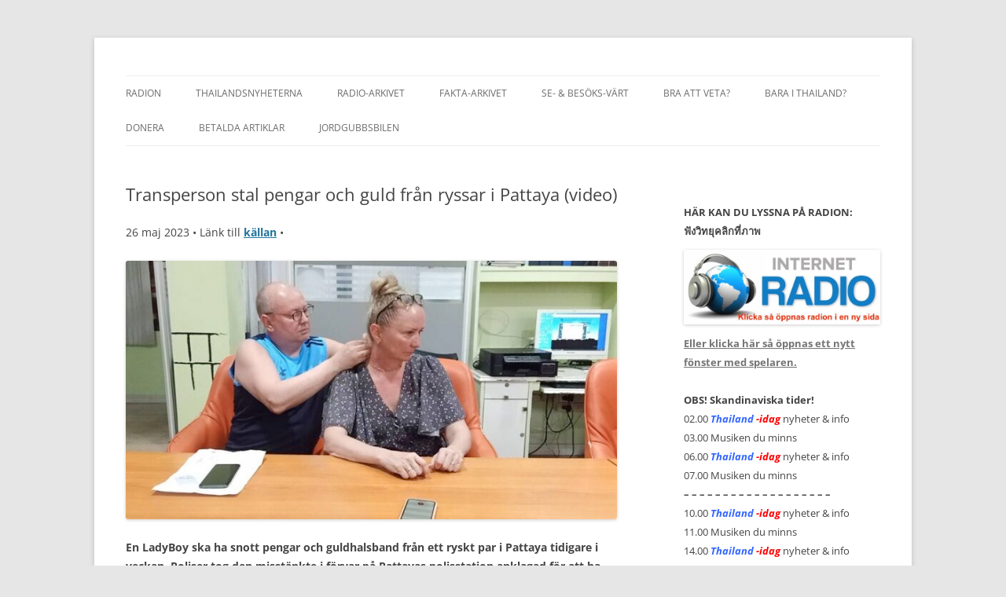

--- FILE ---
content_type: application/javascript
request_url: https://freecurrencyrates.com/en/widget-vertical?iso=SEK-THB-NOK-EUR-DKK-USD&df=2&p=F76DwGIh3&v=ft&source=eucb&width=245&width_title=0&firstrowvalue=1&thm=A6C9E2,FCFDFD,4297D7,5C9CCC,FFFFFF,C5DBEC,FCFDFD,2E6E9E,000000&title=Currency%20Converter&tzo=-420
body_size: 6501
content:


/*<script>*/
var gcw_handlerF76DwGIh3 = {
    gennodes: function () {
        this.nodes = [];
        for (var i = 0; i <6; i++) {
            var id = 'gcw_valF76DwGIh3' + i;
            var node = document.getElementById(id);
            node.rate = node.getAttribute('rate');
            this.nodes[i] = node;
        }
    },
    format: function (rate) {
        if (isNaN(rate)) return "0";
        rate = parseFloat(rate);
        if (rate > 1) rate = rate.toFixed(2);
        var i = Math.floor(rate), r = rate - i;
        if (r != 0) {
            var pr = 3;
            if (i > 0) pr = 2;
            else for (var c = r; c < 1; c *= 10) pr++;
            r = r.toFixed(pr).toString().substr(1).replace(/0+$/, '');
        } else r = '';
        return i.toString().replace(/\B(?=(\d{3})+(?!\d))/g, " ") + r;
    },
    parse: function (str) {
        return parseFloat(str.replace(/[^0-9E\+\-\.]+/g, ''))
    },
    update: function (idx, self) {
        if (!this.nodes) this.gennodes();
        var usd = this.parse(this.nodes[idx].value) / this.nodes[idx].rate;
        if (isNaN(usd))return;
        for (var i = 0; i <6; i++)
            if (i != idx || self) this.nodes[i].value = this.format(this.nodes[i].rate * usd);
    },
    reload: function () {
        var div = document.getElementById('gcw_mainF76DwGIh3');
        var style = div.firstElementChild.outerHTML;
       // div.style.height                = (div.clientHeight-8)+'px'
        div.style.width                 = (div.clientWidth-8)+'px';
        /*
        div.style.backgroundColor       = 'transparent';
        div.style.border                = '1px solid transparent';
        div.style.padding               = '4px';
        div.style.margin                = 'auto';
        */

        div.innerHTML = style + '<div style="position: relative; width: '+(div.clientWidth-8)+'px;height: '+(div.clientHeight-8)+'px;overflow:auto;margin:auto;background:url('+"'[data-uri]'"+') no-repeat scroll 50% 50%">&nbsp;</div>';

        reloadF76DwGIh3();

    }
};

/*</script>*/




document.getElementById('gcw_mainF76DwGIh3').innerHTML = '<style>    @font-face {        font-family: "Roboto";        src: url("https://freecurrencyrates.com/font/roboto.googlefonts/Roboto-Regular.eot");        src: url("https://freecurrencyrates.com/font/roboto.googlefonts/Roboto-Regular.woff2") format("woff2"),            url("https://freecurrencyrates.com/font/roboto.googlefonts/Roboto-Regular.woff") format("woff"),            url("https://freecurrencyrates.com/font/roboto.googlefonts/Roboto-Regular.ttf") format("truetype"),            url("https://freecurrencyrates.com/font/roboto.googlefonts/Roboto-Regular.svg#Roboto-Regular") format("svg"),            url("https://freecurrencyrates.com/font/roboto.googlefonts/Roboto-Regular.eot?#iefix") format("embedded-opentype");        font-weight: 400;        /*font-style: normal;*/    }    @font-face {        font-family: "Roboto";        src: url("https://freecurrencyrates.com/font/roboto.googlefonts/Roboto-Medium.eot");        src: url("https://freecurrencyrates.com/font/roboto.googlefonts/Roboto-Medium.woff2") format("woff2"),            url("https://freecurrencyrates.com/font/roboto.googlefonts/Roboto-Medium.woff") format("woff"),            url("https://freecurrencyrates.com/font/roboto.googlefonts/Roboto-Medium.ttf") format("truetype"),            url("https://freecurrencyrates.com/font/roboto.googlefonts/Roboto-Medium.svg#Roboto-Medium") format("svg"),            url("https://freecurrencyrates.com/font/roboto.googlefonts/Roboto-Medium.eot?#iefix") format("embedded-opentype");        font-weight: 700;        /*font-style: normal;*/    }    .gcw_mainF76DwGIh3 * {        padding: 0px !important;        margin: 0px !important;        color: inherit !important;        font-size: inherit !important;        font-family: inherit !important;        font-style: inherit !important;        font-weight: inherit !important;        background-color: inherit !important;        border:0px !important;        /*height: auto !important;*/    }    .gcw_mainF76DwGIh3 {        display: inherit !important;        border: 1px solid #A6C9E2 !important;        background-color: #FCFDFD !important;        color:  #000000 !important;        max-width: 245px !important;        width: auto !important;        margin:auto !important;        font-family: Roboto,Trebuchet MS,Tahoma,Verdana,Arial,sans-serif !important;        font-size:12px !important;        text-align:center !important;        padding:4px !important;        /*height: auto !important;*/    }    .gcw_headerF76DwGIh3 {        border: 1px solid #4297D7 !important;        background-color: #5C9CCC !important;        font-size: 125% !important;        margin-bottom:4px !important;        padding:3px !important;        text-align:center !important;    }    .gcw_headerF76DwGIh3 a {        text-decoration: none !important;        font-weight:bolder !important;        color:  #FFFFFF !important;    }    .gcw_ratesF76DwGIh3 {        padding:2px !important;    }    #gcw_siteF76DwGIh3{        font-size: x-small;        text-align: right;        width: 245px;        display: block;        margin: auto;    }    .gcw_tableF76DwGIh3 th {        font-weight: 700 !important;    }    .gcw_tableF76DwGIh3 {        border-spacing: 0px !important;        width: 100% !important;        color: inherit !important;        margin: 0 !important;        border: 0px !important;        white-space:nowrap !important;        background-color: inherit !important;    }    .gcw_ttlF76DwGIh3 {        width: 70% !important;        max-width: 0 !important;        overflow: hidden !important;        text-overflow: ellipsis !important;        white-space: nowrap !important;        margin:0px 0px !important;        padding:3px !important;        text-align:left !important;        height:18px !important;        line-height: 18px !important;        font-size:inherit !important;        color: inherit !important;    }    .gcw_signF76DwGIh3 {        padding:4px 3px 4px 3px  !important;        text-align: right !important;        max-width: 3em !important;        overflow: hidden !important;        width: 0%;    }    .gcw_flagF76DwGIh3 {        padding-right: 2px !important;        width: 24px !important;        max-width: 24px !important;    }    .gcw_flag_tdF76DwGIh3 {        width: 24px !important;    }    #gcw_refreshF76DwGIh3 {        margin-right:22px !important;        color: inherit !important;    }    .gcw_sourceF76DwGIh3 {        font-size: 100% !important;        text-align: left !important;        position:relative !important;        color: #2E6E9E !important;        padding: 5px 2px 1px 2px !important;    }    .gcw_infoF76DwGIh3 {        position: absolute !important;        right: 0px !important;        bottom: 0px !important;        width: 16px !important;        height: 16px !important;        text-decoration: none !important;        line-height: 16px !important;        border: 0px solid transparent !important;        background-color: transparent !important;    }    .gcw_info-bgF76DwGIh3 {        position: absolute !important;        margin: 0 auto !important;        left: 0 !important;        right: 0 !important;        width: 80% !important;        height: 80% !important;        border-radius: 25px !important;        border: 1px solid #C5DBEC !important;        background-color:#FCFDFD !important;    }    .gcw_info-signF76DwGIh3 {        position: absolute !important;        left: 0 !important;        right: 0 !important;        z-index: 10 !important;        width: 100% !important;        height: 100% !important;        text-align: center !important;        vertical-align: middle !important;        font-family: serif !important;        font-style: italic !important;        font-weight: bold !important;        font-size: 13px !important;        padding-bottom: 0px !important;        color: #2E6E9E !important;    }    .gcw_valblockF76DwGIh3 {        text-align:right !important;        width: 30%;        max-width: 8em;        min-width: 4em;        box-sizing: border-box !important;    }    .gcw_inputF76DwGIh3 {        font:inherit !important;        color:#2E6E9E !important;        font-weight:bolder !important;        background-color:#FCFDFD !important;        border:1px solid #C5DBEC !important;        text-align:right !important;        padding:2px 2px !important;        margin:1px 0px 1px 2px !important;        display:inline !important;        box-sizing: border-box !important;        height: inherit !important;        width: 100%;    }</style><div class=\'gcw_headerF76DwGIh3\'>    <a href="https://freecurrencyrates.com/en/myconverter#cur=SEK-THB-NOK-EUR-DKK-USD;src=eucb;amt=SEK1">Currency Converter</a></div><div class="gcw_ratesF76DwGIh3">    <table class="gcw_tableF76DwGIh3"><tr class=\'gcw_itemF76DwGIh3\'><td  class=\'gcw_flag_tdF76DwGIh3\' ><img id=\'gcw_flagF76DwGIh30\' class=\'gcw_flagF76DwGIh3\' src=\'https://freecurrencyrates.com/flags/24/se.png\' title=\'Swedish krona\'></td><td  class=\'gcw_ttlF76DwGIh3\'  title=\'Swedish krona\' >       Swedish krona    </td>    <td class=\'gcw_valblockF76DwGIh3\'>    <input class=\'gcw_inputF76DwGIh3\' id=\'gcw_valF76DwGIh30\' type=\'text\' title=\'Swedish krona\' value=\'1\'  rate=\'9.2269949212361\' onkeyup=\'gcw_handlerF76DwGIh3.update(0)\' onchange=\'gcw_handlerF76DwGIh3.update(0,1)\'>    </td></tr><tr class=\'gcw_itemF76DwGIh3\'><td  class=\'gcw_flag_tdF76DwGIh3\' ><img id=\'gcw_flagF76DwGIh31\' class=\'gcw_flagF76DwGIh3\' src=\'https://freecurrencyrates.com/flags/24/th.png\' title=\'Thai baht\'></td><td  class=\'gcw_ttlF76DwGIh3\'  title=\'Thai baht\' >       Thai baht    </td>    <td class=\'gcw_valblockF76DwGIh3\'>    <input class=\'gcw_inputF76DwGIh3\' id=\'gcw_valF76DwGIh31\' type=\'text\' title=\'Thai baht\' value=\'3.41\'  rate=\'31.449599724542\' onkeyup=\'gcw_handlerF76DwGIh3.update(1)\' onchange=\'gcw_handlerF76DwGIh3.update(1,1)\'>    </td></tr><tr class=\'gcw_itemF76DwGIh3\'><td  class=\'gcw_flag_tdF76DwGIh3\' ><img id=\'gcw_flagF76DwGIh32\' class=\'gcw_flagF76DwGIh3\' src=\'https://freecurrencyrates.com/flags/24/no.png\' title=\'Norwegian krone\'></td><td  class=\'gcw_ttlF76DwGIh3\'  title=\'Norwegian krone\' >       Norwegian krone    </td>    <td class=\'gcw_valblockF76DwGIh3\'>    <input class=\'gcw_inputF76DwGIh3\' id=\'gcw_valF76DwGIh32\' type=\'text\' title=\'Norwegian krone\' value=\'1.09\'  rate=\'10.088921408281\' onkeyup=\'gcw_handlerF76DwGIh3.update(2)\' onchange=\'gcw_handlerF76DwGIh3.update(2,1)\'>    </td></tr><tr class=\'gcw_itemF76DwGIh3\'><td  class=\'gcw_flag_tdF76DwGIh3\' ><img id=\'gcw_flagF76DwGIh33\' class=\'gcw_flagF76DwGIh3\' src=\'https://freecurrencyrates.com/flags/24/eu.png\' title=\'Euro\'></td><td  class=\'gcw_ttlF76DwGIh3\'  title=\'Euro\' >       Euro    </td>    <td class=\'gcw_valblockF76DwGIh3\'>    <input class=\'gcw_inputF76DwGIh3\' id=\'gcw_valF76DwGIh33\' type=\'text\' title=\'Euro\' value=\'0.093\'  rate=\'0.86080743737626\' onkeyup=\'gcw_handlerF76DwGIh3.update(3)\' onchange=\'gcw_handlerF76DwGIh3.update(3,1)\'>    </td></tr><tr class=\'gcw_itemF76DwGIh3\'><td  class=\'gcw_flag_tdF76DwGIh3\' ><img id=\'gcw_flagF76DwGIh34\' class=\'gcw_flagF76DwGIh3\' src=\'https://freecurrencyrates.com/flags/24/dk.png\' title=\'Danish krone\'></td><td  class=\'gcw_ttlF76DwGIh3\'  title=\'Danish krone\' >       Danish krone    </td>    <td class=\'gcw_valblockF76DwGIh3\'>    <input class=\'gcw_inputF76DwGIh3\' id=\'gcw_valF76DwGIh34\' type=\'text\' title=\'Danish krone\' value=\'0.70\'  rate=\'6.4312645261255\' onkeyup=\'gcw_handlerF76DwGIh3.update(4)\' onchange=\'gcw_handlerF76DwGIh3.update(4,1)\'>    </td></tr><tr class=\'gcw_itemF76DwGIh3\'><td  class=\'gcw_flag_tdF76DwGIh3\' ><img id=\'gcw_flagF76DwGIh35\' class=\'gcw_flagF76DwGIh3\' src=\'https://freecurrencyrates.com/flags/24/us.png\' title=\'United States dollar\'></td><td  class=\'gcw_ttlF76DwGIh3\'  title=\'United States dollar\' >       United States dollar    </td>    <td class=\'gcw_valblockF76DwGIh3\'>    <input class=\'gcw_inputF76DwGIh3\' id=\'gcw_valF76DwGIh35\' type=\'text\' title=\'United States dollar\' value=\'0.11\'  rate=\'1\' onkeyup=\'gcw_handlerF76DwGIh3.update(5)\' onchange=\'gcw_handlerF76DwGIh3.update(5,1)\'>    </td></tr>        </table></div><div class="gcw_sourceF76DwGIh3">    <a href="https://freecurrencyrates.com/en/get-widget" class="gcw_infoF76DwGIh3"  title="www.freecurrencyrates.com widgets">        <div class="gcw_info-bgF76DwGIh3"></div>        <div class="gcw_info-signF76DwGIh3">i</div></a>    <a href="javascript:void(0)" id="gcw_refreshF76DwGIh3" onclick="gcw_handlerF76DwGIh3.reload()"       title="Refresh">January 16, 2026</a></div>';